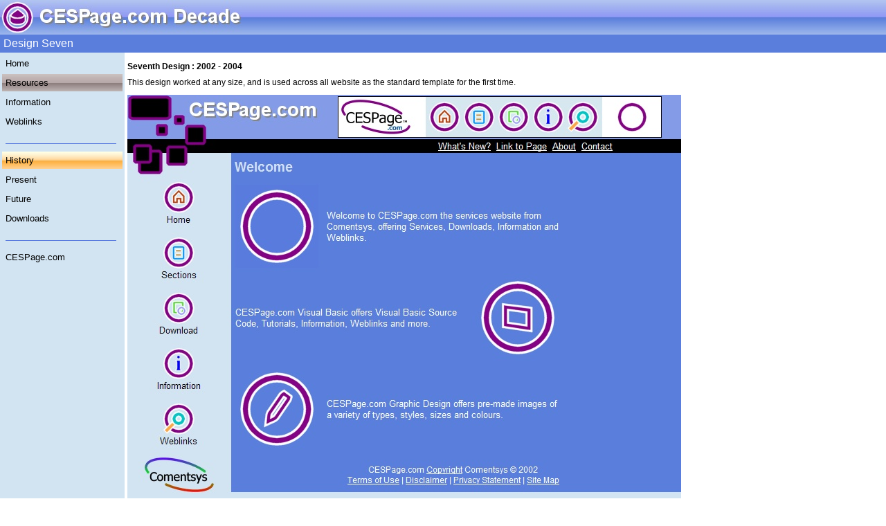

--- FILE ---
content_type: text/html; charset=utf-8
request_url: https://cespage.com/decade/seven.html
body_size: 920
content:
<!DOCTYPE html PUBLIC "-//W3C//DTD XHTML 1.0 Strict//EN" "http://www.w3.org/TR/xhtml1/DTD/xhtml1-strict.dtd">
<html xmlns="http://www.w3.org/1999/xhtml" xml:lang="en" lang="en">
<head>
<title>CESPage.com Decade - History - Design Seven</title>
<meta http-equiv="Content-Type" content="application/xhtml+xml; charset=iso-8859-1" />
<meta name="description" content="CESPage.com Decade - Celebrating ten years of CESPage" />
<meta name="keywords" content="CES, ces, cespage, CESPage, CESPage.com, cespage.com, decade, Decade, 10, anniversary, celebrate, Peter Bull, peter bull" />
<link rel="stylesheet" type="text/css" href="default.css" />
<link rel="meta" href="http://www.cespage.com/labels.rdf" type="application/rdf+xml" title="ICRA labels" />
</head>
<body>
<div id="main">
<div id="header">
<a href="index.html"><img src="images/header.jpg" height="50" width="350" alt="CESPage.com Decade" /></a>
</div>
<div id="titlebar">
<h1>Design Seven</h1>
</div>
<div id="container">
<div class="navbar">
<div class="navbar-element"><a href="index.html" class="navbar-link">Home</a></div>
<div class="navbar-section"><a href="resources.html" class="navbar-link">Resources</a></div>
<div class="navbar-element"><a href="information.html" class="navbar-link">Information</a></div>
<div class="navbar-element"><a href="weblinks.html" class="navbar-link">Weblinks</a></div>
<div class="navbar-element"><img src="images/div160x1.gif" width="160" height="1" alt="-" /></div>
<div class="navbar-selected"><a href="history.html" class="navbar-link">History</a></div>
<div class="navbar-element"><a href="present.html" class="navbar-link">Present</a></div>
<div class="navbar-element"><a href="future.html" class="navbar-link">Future</a></div>
<div class="navbar-element"><a href="downloads.html" class="navbar-link">Downloads</a></div>
<div class="navbar-element"><img src="images/div160x1.gif" width="160" height="1" alt="-" /></div>
<div class="navbar-element"><a href="http://www.cespage.com" class="navbar-link">CESPage.com</a></div>
</div>
<div id="content">
<p><b>Seventh Design : 2002 - 2004</b></p>
<p>This design worked at any size, and is used across all website as the standard template for the first time.</p>
<img src="images/cpeseven-large.jpg" width="800" height="600" alt="Design Seven" />
</div>
</div>
<div id="bottombar">
Copyright Comentsys &copy; 2008, All rights reserved.&nbsp;<a href="about.html">About</a> | <a href="contact.html">Contact</a> | <a href="linktopage.html">Link to Page</a> | <a href="sitemap.html">Site Map</a>
</div>
<div id="widgetbar">
<a href="http://validator.w3.org/check?uri=referer"><img src="images/xhtml.gif" height="15" width="90" alt="Valid XHTML 1.1!" /></a>
<a href="http://jigsaw.w3.org/css-validator/validator?uri=http://www.cespage.com/decade/default.css"><img src="images/css.gif" height="15" width="90" alt="Valid CSS" /></a>
<a href="http://www.w3.org/WAI/WCAG1AA-Conformance"><img src="images/waiaa.gif" height="15" width="110" alt="Level Double-A conformance icon, W3C-WAI Web Content Accessibility Guidelines 1.0" /></a>
<a href="http://www.icra.org"><img src="images/icra.gif" height="15" width="90" alt="This website is ICRA rated" /></a>
</div>
<div id="footer"><a href="http://www.comentsys.com"><img src="images/ceslogo.jpg" height="50" width="210" alt="Comentsys" /></a></div>
</div>
</body>
</html>


--- FILE ---
content_type: text/css; charset=utf-8
request_url: https://cespage.com/decade/default.css
body_size: 1216
content:
img {
		 		 border: none;
}

body {
     		 color: #000000;
		 		 background-color: #ffffff;	
}

#main {
			   position: absolute;
				 top: 0px;
				 left: 0px;
				 margin: 0px;
				 padding: 0px;
				 width:100%;			 
}

h1 {
				 color: #ffffff; 
				 font-size: 1.0em; 
				 font-family: Arial, Verdana, Helvetica, Sans-Serif;  
				 font-weight: normal; 
				 margin-left:5px;
				 margin-top:0px;
				 margin-bottom:0px;
}

#header {
				 color: #000000;
				 top: 0px;
				 left: 0px;
				 width: 100%;
				 height: 50px;
				 background:  #849CE7 url(images/glassitem.jpg) right top;
				 clear:both;
}

#titlebar {
  			 height:22px;
				 width: 100%;
				 background-color: #5A7EDC;
				 padding: 4px 0px 0px 0px;
}

#container {
				  margin: 0px;
				  padding: 0px;
				  background-color: #D2E4F2;
					/* float: left; */
					width:100%;
}

.navbar {
				  margin: 0px;
				  padding: 0px;
				 	background-color:#D2E4F2;
					width: 180px;
					float:left;
}

.navbar-element {
					color: #000000; 
					font-size: 0.8em;  
					font-family: Arial, Verdana, Helvetica, Sans-Serif;
					background-color:#D2E4F2;
					width:162px;
					padding: 5px 5px 5px 5px;
 					margin: 3px 3px 3px 3px;
}

.navbar-graphic {
					text-align: center;
					background-color:#D2E4F2;
					width:162px;
					padding: 5px 5px 5px 5px;
 					margin: 3px 3px 3px 3px;
}

.navbar-selected {
					color: #000000; 
					font-size: 0.8em;
					font-family: Arial, Verdana, Helvetica, Sans-Serif;
					background-color:#ffffff;
					width:164px;
					padding: 5px 5px 5px 5px;
  				margin: 3px 3px 3px 3px;
					background: #ffffff url(images/navsel.jpg) right top;
}

.navbar-section {
					color: #ffffff; 
					font-size: 0.8em;
					font-family: Arial, Verdana, Helvetica, Sans-Serif;
					background-color:#c0c0c0;
					width:164px;
					padding: 5px 5px 5px 5px;
  				margin: 3px 3px 3px 3px;
					background: #c0c0c0 url(images/navsec.jpg) right top;
}

.navbar-seperator {
					color: #000000; 
					font-size: 0.8em; 
					font-family: Arial, Verdana, Helvetica, Sans-Serif;
					color: #ffffff; 
					background-color:#5A7EDC;
					width:174px;
					padding: 5px 5px 5px 5px;
  				margin: 3px 3px 3px 3px;
}

A.navbar-link:link {
					color: #000000; 
					text-decoration: none;
}
A.navbar-link:visited {
					color: #000000; 
					text-decoration: none;
}
A.navbar-link:active {
					color: #000000; 
					text-decoration: none; 
					cursor: pointer;
}
A.navbar-link:hover {
					color: #000000; 
					text-decoration: underline; 
					cursor: pointer; 
}

#content {
				 padding: 0px;
				 color: #000000;
				 background-color: #ffffff; 
				 font-size: 0.72em;
				 font-family: Verdana, Geneva, Arial, sans-serif;
				 margin-left: 180px;
				 padding-top: 2px;
				 padding-bottom: 15%;
				 padding-left: 4px;
				 padding-right: 4px;
}

#banner {
				 padding: 0px;
				 background-color: #ffffff; 
				 margin-left: 180px;
				 padding-top: 0px;
				 padding-bottom: 2px;
				 padding-left: 0px;
				 padding-right: 0px;
}

dl.genitem { 
				 margin : .5em;
				 padding : 1em;
				 border : 1px solid #5A7EDC;
				 line-height: 140%;
}

dl.newsitem { 
				 margin : .5em;
				 padding : 1em;
				 border : 1px solid #5A7EDC;
				 line-height: 140%;
}

dd {
	 			 margin : 0px;
	 			 padding : 0px;
				 padding-top: 15px;
				 padding-bottom: 5px;
	 			 overflow: hidden;
}

dt {
	 			 color: #5A7EDC;
	 			 margin : 0px;
	 			 padding : 0px;
				 text-align: left;
}

dd p  {
	 		 	 padding : 0px;
}

dd p.date  {
	 			 margin : 0px;
	 		   padding-top : .25em;
			   font-size : 92%;
}

.article-head {
							margin-top: 4px;
							color: #000000; 
							font-size: 1.6em; 
							font-family: Arial, Verdana, Helvetica, Sans-Serif; 
							text-align: left;
}

.article-strap {
							 color: #5A7EDC; 
							 font-size: 1.2em; 
							 font-family: Arial, Verdana, Helvetica, Sans-Serif;
							 font-weight: bold; 
							 text-align: left;
}

.article-folio {
							 color: #000000; 
							 font-size: 0.9em; 
							 font-family: Arial, Verdana, Helvetica, Sans-Serif; 
							 text-align: left;
}

.article-section {
								 color: #5A7EDC; 
								 font-size: 1.0em; 
								 font-family: Arial, Verdana, Helvetica, Sans-Serif;
								 font-weight: bold;  
								 text-align: left;
}


.CreativeList
{
				 position: relative;
				 width: 605px;
				 height: 120px;
				 padding: 0 0 0 0px;	
				 margin: 0 0 20px 0;
}

.CreativeListImage
{
				 position: relative;
				 float: left;
				 width: 120px;
				 height: 120px;
}	

.CreativeListText
{
				 position: relative;
				 float: left;
				 width: 320px;
				 height:120px;
				 padding: 0 0 0 8px;
}

.ExampleList
{
				 position: relative;
				 width: 605px;
				 height: 200px;
				 padding: 0 0 0 0px;	
				 margin: 0 0 20px 0;
}

.ExampleListImage
{
				 position: relative;
				 float: left;
				 width: 300px;
				 height: 200px;
				 text-align: center;
}	

.ExampleListText
{
				 position: relative;
				 float: left;
				 width: 290px;
				 height:200px;
				 padding: 0 0 0 8px;
}

.SpecList
{
				 position: relative;
				 width: 515px;
				 height: 200px;
				 padding: 0 0 0 0px;	
				 margin: 0 0 20px 0;
}

.SpecListImage
{
				 position: relative;
				 float: left;
				 width: 160px;
				 height: 200px;
				 text-align: left;
}	

.SpecListText
{
				 position: relative;
				 float: left;
				 width: 300px;
				 height:200px;
				 padding: 0 0 0 8px;
}

.LargeImageList
{
				 position: relative;
				 width: 540px;
				 height: 120px;
				 padding: 0 0 0 0px;	
				 margin: 0 0 20px 0;
}

.LargeImageListImage
{
				 position: relative;
				 float: left;
				 width: 120px;
/*				 height: 180px;*/
				 text-align: center;
}	

.LargeImageListText
{
				 position: relative;
				 float: left;
				 left: 0px;
				 width: 400px;
/*				 height:200px;*/
				 padding: 0 0 0 8px;
}


.ShowcaseImageList
{
				 position: relative;
				 width: 600px;
				 height: 150px;
				 padding: 0 0 0 0px;	
				 margin: 0 0 20px 0;
}

.ShowcaseImageListImage
{
				 position: relative;
				 float: left;
				 width: 150px;
				 height: 180px;
				 text-align: center;
}	

.ShowcaseImageListText
{
				 position: relative;
				 float: left;
				 width: 330px;
				 height:150px;
				 padding: 0 0 0 8px;
}


.ImageList
{
				 position: relative;
				 width: 515px;
				 height: 70px;
				 padding: 0 0 0 0px;	
				 margin: 0 0 20px 0;
}

.ImageListImage
{
				 position: relative;
				 float: left;
				 width: 70px;
				 height: 70px;
}	

.ImageListText
{
				 position: relative;
				 float: left;
				 width: 394px;
				 height:70px;
				 padding: 0 0 0 8px;
}


.ImageListTitle
{
				 position: relative;
				 padding: 0 0 11px 0;
}

.ImageListBlurb
{
				 position: relative;
				 font-size: 0.95em;
				 line-height: 15px;
}

.WallpaperList
{
				 position: relative;
				 width: 615px;
				 height: 155px;
				 padding: 0 0 0 0px;	
				 margin: 0 0 20px 0;
}

.WallpaperListImage
{
				 position: relative;
				 float: left;
				 width: 205px;
				 height: 155px;
}	

.EssentialsListImage
{
				 position: relative;
				 float: left;
				 width: 95px;
				 height: 70px;
}	

div.container {
				 width : 600px;
				/* height : 200px; */
				 padding-bottom: 10px;
				 
}

div.float {
 					 width: 120px;
				 	 height: 120px;
 					 padding: 10px;
  				 float: left;
}

div.floatfeature {
 					 width: 120px;
				 	 height: 140px;
 					 padding: 10px;
  				 float: left;
					 text-align: center;
}

div.floatwall {
 					 width: 120px;
					 height: 180px;
 					 padding: 10px;
  				 float: left;
}
  
div.float img {
  				margin-left: 5px;
}

div.floatfeature img {
					border : 1px solid #5A7EDC;
}

.floattext {
  				margin-left: 5px;
  				font-size: 1.0em;
					text-align: center;
}

div.floatfeature a {
					text-align: center;
}

div.float p {
  				font-size: 0.9em;
					text-align: center;
}

div.float a {
  				font-size: 1.0em;
}

div.spacer {
  				clear: both;
}

.block {
			 		height: 250px;
}



.image {
			 		float: right;
					margin: 4px 4px 4px 4px;
					display: block; 
				  /*
				 vertical-align: middle;
				 display: inline;
				 text-align: right;
				 */				 
}

#bottombar {
				 color: #000000;
				 font-size: 0.7em; 
				 font-family: Verdana, Geneva, Arial, sans-serif;
				 background-color: #ffffff;
				 vertical-align: middle;
				 text-align: center;
				 width: 100%;
				 height: 25px;
				 line-height: 25px;
				 clear:both;
}

#widgetbar {
  			 height:18px;
				 background-color: #5A7EDC;
				 padding: 4px 4px 1px 4px;
				 clear:both;	
}


#networkbar {
				 color: #000000;
				 font-size: 0.7em; 
				 font-family: Verdana, Geneva, Arial, sans-serif;
				 text-align: center;
				 padding: 1px 4px 1px 4px;
				 background-color: #D2E4F2;
				 vertical-align: middle;
				 height: 25px;
				 line-height: 25px;
				 clear:both;
}

#footer {
				 color: #ffffff;
				 width: 100%;
				 height: 50px;
				 background: #5A7EDC url(images/glassitemi.jpg) right bottom;
				 clear:both;		
}